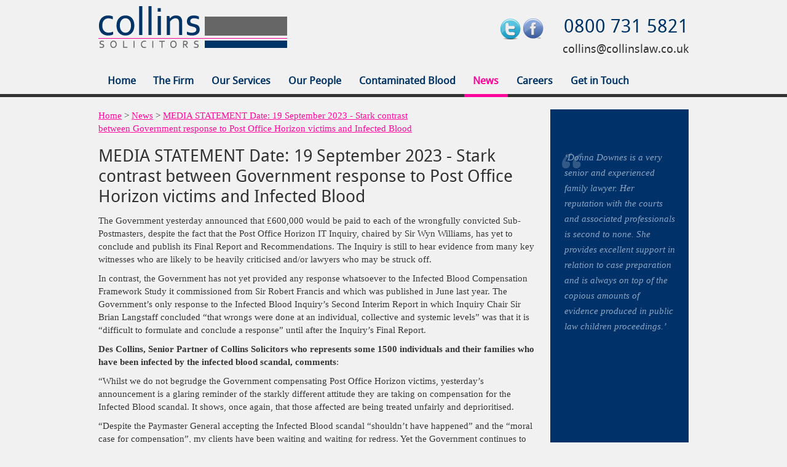

--- FILE ---
content_type: text/html; charset=utf-8
request_url: https://collinslaw.co.uk/post.php?s=2023-09-19-media-statement-date-19-september-2023-stark-contrast-between-government-response-to-post-office-horizon-victims-and-infected-blood
body_size: 7050
content:
<!doctype html>
<!--[if lt IE 9]><html class="ie"><![endif]-->
<!--[if gte IE 9]><!--><html><!--<![endif]-->
	<head>
		<title>MEDIA STATEMENT  Date: 19 September 2023 - Stark contrast between Government response to Post Office Horizon victims and Infected Blood</title>
		<meta name="description" value="">
		<meta name="keywords" value="">
		<link rel="stylesheet"  href="/css/style.css?new=12-05-2017">
		   <link rel="stylesheet" href="https://maxcdn.bootstrapcdn.com/font-awesome/4.7.0/css/font-awesome.min.css">
		   <!-- Simple Rating -->
    <link rel="stylesheet" href="/css/simple-rating.css">
		<link rel="icon" type="image/x-icon" href="/favicon.ico" />
		<meta name="viewport" id="vp" content="width=device-width, initial-scale=1, maximum-scale=1">
		<script type="text/javascript">
        var isiPad = navigator.userAgent.match(/iPad/i) != null;
        if(isiPad){
        		var element=document.getElementById('vp').setAttribute('content', 'initial-scale=0.80; maximum-scale=1.0; width=1024;');
        			
                    //jQuery('head').append('<meta name="viewport" id="viewport" content="initial-scale=1.0; maximum-scale=1.0; width=960;">');
        }
        </script>
		<script type="text/javascript">var switchTo5x=true;</script>
		<script type="text/javascript" src="http://w.sharethis.com/button/buttons.js"></script>
		<script type="text/javascript">stLight.options({publisher: "0d453e96-9bc3-4a03-8492-c0a32aa76a41"});</script>
	</head>
	<body lang="en">
<!-- 		<div class="" style="margin:0px 0px; padding:20px 0px; background:black; color:white;"><p align="center" style="text-shadow:none; font-size:18px">We are having technical issues with our phone lines please email on <a href="mailto:collins@collinslaw.co.uk">collins@collinslaw.co.uk</a></p></div> -->
<? //PAGE HEAD END ?><? //PAGE header_container START ?>
<div class="container header">
	<div class="inner_container">
		<div class="logo">
			<img src='/images/logo.png'>
		</div>
		<div class='contact'>
			<div class="social_icons">
				<!-- <a><img src="/images/linked-in-footer.png" alt="linked-in-footer" /></a> -->
				<a href="https://twitter.com/collins_law"><img src="/images/twitter-footer.png" alt="twitter-footer"/></a>
				<a href="http://www.facebook.com/pages/Collinslaw/168571619912520"><img src="/images/facebook-footer.png" alt="facebook-footer" /></a>
			</div>
			<span class='phone'>
				0800&nbsp;731&nbsp;5821
			</span>
			<span class='email'>
				<a href="mailto:collins@collinslaw.co.uk">collins@collinslaw.co.uk</a>
			</span>
		</div>

		
		<div class="navigation">
			<div id="navcontroller">
				<a id="homebutton">Navigation</a>
				<a id="emailus" href="mailto:collins@collinslaw.co.uk"><img src="/images/buttons/icon-email.png" alt="Email us!" /></a>
				<a id="callus" href="tel:08007315281"><img src="/images/buttons/icon-call.png" alt="Call us!" /></a>
			</div>
			<!-- 
			### 
			if the nav changes, please update the error page 
			###
			-->
			<ul id="mainnav" class="">
				<li class=""><a href='/' 		id="page_link_1" class="">Home</a></li>
				<li class=""><a href='/company'	id="page_link_2" class="">The Firm</a></li>
				<li class="expander"><a href='/services' id="page_link_3" class="expander">Our Services</a>
					<div class="megamenu">
						<div class="container">
							<div class="aside">
								<h3>Contact Us</h3>
								<p>If you have a legal matter that you would like help with, please either call us on 0800&nbsp;731&nbsp;5821, email us on <a href="mailto:collinscollinslaw.co.uk">collins@collinslaw.co.uk</a> or tweet us at <a href="http://www.twitter.com/collins_law">@collins_law</a></p>
								<a href="/contact" class="button">Contact Us</a>
							</div>
							<h3>Our Services</h3>
							<ul>
								<li><a href="/commercial-litigation">Commercial Litigation</a></li>
								
								<li><a href="/family">Family</a></li>
								<li><a href="/family-law-care-proceedings">Care Proceedings</a></li>
								<li><a href="/wills"> Wills &amp; Probate</a></li>
								<li><a href="/clinical-negligence">Clinical Negligence</a></li>
								<li><a href="/environmental-law">Environmental Law</a></li>
								<li><a href="/industrial-exposure">Industrial Exposure</a></li>
								<li><a href="/transport-litigation">Transport Litigation</a></li>
								<li><a href="/personal-injury">Personal Injury</a></li>
								<li><a href="/cosmetic-surgery-litigation">Cosmetic Surgery Litigation</a></li>
								<li><a href="/contaminated-blood">Contaminated Blood</a></li>
								<li><a href="/general-contract">General Contract</a></li>
								<li><a href="/agency">Agency</a></li>
							</ul>
						</div>
					</div>
				</li>
				<li  class="expander"><a href='/people'	id="page_link_4">Our People</a>
					<div class="megamenu">
						<div class="container">
							<div class="aside">
								<h3>Contact Us</h3>
								<p>If you have a legal matter that you would like help with, please either call us on 0800&nbsp;731&nbsp;5821, email us on <a href="mailto:collinscollinslaw.co.uk">collins@collinslaw.co.uk</a> or tweet us at <a href="http://www.twitter.com/collins_law">@collins_law</a></p>
								<a href="/contact" class="button">Contact Us</a>
							</div>
							<h3>Our People</h3>
							<ul>
								<li><a href="/des-collins">Des Collins</a></li>
								
								<li><a href="/danielle-holliday">Danielle Holliday</a></li>
								
								<li><a href="/danielle-messenger">Danielle Messenger</a></li>
								
								<li><a href="/donna-downes">Donna Downes</a></li>
								<li><a href="/anna-murduck">Anna Murduck</a></li>
								<li><a href="/rachel-hire">Rachel Hire</a></li>
								<li><a href="/michelle-phillips">Michelle Phillips</a></li>
								<li><a href="/dilber-yazici">Dilber Yazici</a></li>
								
								<li><a href="/julie-taberer">Julie Taberer</a></li>
								<li><a href="/susan-holmes">Susan Holmes</a></li>
								<li><a href="/nina-modessa">Nina Modessa</a></li>
							</ul>
						</div>
					</div>
				</li>
				<li class="expander"><a href='/contaminated--blood'	id="page_link_6">Contaminated Blood</a>
					<div class="megamenu">
						<div class="container">
							<div class="aside">
								<h3>Contact Us</h3>
								<p>Do discuss this please either call us on 0800&nbsp;731&nbsp;5821 or <a href="mailto:collinscollinslaw.co.uk">email us</a></p>
								<a href="/contact" class="button">Contact Us</a>
							</div>
							<h3>Contaminated Blood</h3>
							<ul class="contaminatedblood_menu">
								<li><a href="/contaminated--blood">Overview</a></li>
                                <li><a href="/contaminated--blood-history">History</a></li>
                                <li><a href="/contaminated--blood-doe">Department of Health / The Haemophilia Society</a></li>
                                <li><a href="/contaminated--blood-timeline">Timeline</a></li>
                                <li><a href="/contaminated--blood-next-stages">Next Stages</a></li>
                                <li><a href="/contaminated--blood-faqs">Q&amp;A</a></li>
                                <li><a href="/contaminated--blood-press-contacts">Press Contacts</a></li>
								<li><a href="/contaminated--blood-tor">Infected Blood Inquiry Terms of Reference</a></li>
								<li><a href="/contaminated--blood-inquiry-update">Inquiry Update</a></li>

							</ul>
						</div>
					</div>
				</li>
				<li class=""><a href='/news' id="page_link_5" class="">News</a></li>
				<li class=""><a href='/careers'	id="page_link_8" class="">Careers</a></li>
				<li class=""><a href='/contact'	id="page_link_7" class="">Get in Touch</a></li>				
			</ul>
		</div>
	</div>
		</div>
<? //PAGE header_container END ?><? //PAGE content_container START ?>
<div class="container content">
	<div class="inner_container">
		<div class="sidebar">
			<div class="testimonial">
				<ul>
				    <li>
    <p data-survey-id="13831443">&lsquo;Donna Downes is a very senior and experienced family lawyer. Her reputation with the courts and associated professionals is second to none. She provides excellent support in relation to case preparation and is always on top of the copious amounts of evidence produced in public law children proceedings.&rsquo;</p>
  </li>
  <li>
    <p data-survey-id="13831441">&lsquo;Donna Downes is the go to solicitor for public law children cases in Hertfordshire. Her knowledge and experience of representing parties in cases involving children who have suffered non-accidental injury, death and neglect is second to none. Her representation of vulnerable parents and young people is second to none. She is collaborative when needed but always robust in putting the needs of her clients first. Her attention to detail is impressive but her case management is tempered by the human experience making her an outstanding lawyer.&rsquo;</p>
  </li>
  <li>
    <p data-survey-id="13831447">&lsquo;An excellent and well polished family law team. Instructed by guardians in complex and difficult matters. I dedicated and hard-working set who has a good market share of public law proceedings.&rsquo;</p>
  </li>
  <li>
    <p data-survey-id="13831447">&lsquo;Donna Downes is an outstanding solicitor who works tirelessly for her clients and has an excellent grasp of the legalities in the cases which she is involved. She has excellent contacts and respect with experts and is able to manage brilliantly the task of arranging experts and professionals to be trial ready. She is the shining gem of Collins family law.&rsquo;</p>
  </li>
  <li>
    <p data-survey-id="13831451">&lsquo;Donna Downes is a formidable mentor and exceptional lawyer. She is committed to provide legal representation to protect children from significant harm such as honour based violence, child sexual abuse, non-accidental injury, gang violence, drug and alcohol addiction, physical and emotional abuse, neglect.'</p>
  </li>
  <li>'Danielle Messenger is meticulous in her preparation and is highly regarded for her robust, calm and approachable manner. She is equipped to litigate on such matters or creatively negotiate the terms of settlement.&rsquo;</li>
  <li>
    <p data-survey-id="13831421">&lsquo;Danielle Messenger was excellent from start to finish. Very professional. Explained everything I didn&rsquo;t understand very clearly. Was easy to get hold of and no issue to big or small. Went above and beyond and made sure no stone was ever unturned. Would highly recommend her for family court. &rsquo;</p>
  </li>
  <li>
    <p data-survey-id="13831423">&lsquo;Danielle Messenger was absolutely magnificent throughout and really helped me cope with a very complex divorce and supported me personally and professionally. She was efficient, quick, direct and very thorough making the process less stressful for me and concluded speedily.&rsquo;</p>
  </li>
				<li>The team led by Donna Downes is superbly organised.</li>
				<li>Donna Downes is a force of nature! She is supremely organised, thorough and with an exceptional attention to detail that never compromises the bigger picture.  Her negotiation skills are great.</li>	
				<li>I would not hesitate in recommending you to anyone requiring first class conveyancing services.</li>
				<li>Done quickly and Paul was a pleasure to deal with.</li>
				<li>Sympathetic to a difficult situation.</li>
				<li>Kept me informed at all times and I could always talk to somebody.</li>
				<li>Very pleased with the service, which lacked unnecessary formality and was professional throughout.</li>
				<li>Donna will always go above and beyond on any case she is working on.</li> 
				<li>Excellent communication and advice.</li>
				<li>You could not improve your service, it was excellent throughout.</li>
				</ul>
			</div>
			<div class="cta team">
			<a href="/people">About Collins Law </a>
			</div>
			<div class="cta next_step">
			<div class="image_container">
			<img src="/images/next-step-cta.png" alt="next-step-cta"/>
			</div>
			<h3>Ready to take the next step?</h3>
			<p>Advice is available by either calling us on 0800 731 5821, or email us at <a href="mailto:collins@collinslaw.co.uk">collins@collinslaw.co.uk</a>, tweet us at <a href="http://www.twitter.com/collins_law">@collins_law</a>.
			</div>
		</div>
		<div class="content_column">
			<div class="banner">
												<!-- <img src="/images/innerpage_banner.png" alt="innerpage_banner" /> -->
										</div>
			<div class="bread_crumbs">
				<a href="/">Home</a> 
									> <a href="archive.php?cat=news">News</a></li>

											 > <a href='/post.php?s=2023-09-19-media-statement-date-19-september-2023-stark-contrast-between-government-response-to-post-office-horizon-victims-and-infected-blood'>MEDIA STATEMENT  Date: 19 September 2023 - Stark contrast between Government response to Post Office Horizon victims and Infected Blood</a>
									 			 </div>
			<div class="social">
				<span class='st_facebook_large' displayText='Facebook'></span>
				<span class='st_twitter_large' displayText='Tweet'></span>
				<span class='st_linkedin_large' displayText='LinkedIn'></span>
				<span class='st_email_large' displayText='Email'></span>
			</div>
			<div class="content_container">
				<div class="hentry">
	<h2>MEDIA STATEMENT  Date: 19 September 2023 - Stark contrast between Government response to Post Office Horizon victims and Infected Blood</h2>
	<p class="entry-published date"> 
		
	</p>
    
    <div class="description entry-content">
    	<p>The Government yesterday announced that £600,000 would be paid to each of the wrongfully convicted Sub-Postmasters, despite the fact that the Post Office Horizon IT Inquiry, chaired by Sir Wyn Williams, has yet to conclude and publish its Final Report and Recommendations. The Inquiry is still to hear evidence from many key witnesses who are likely to be heavily criticised and/or lawyers who may be struck off.</p>

<p>In contrast, the Government has not yet provided any response whatsoever to the Infected Blood Compensation Framework Study it commissioned from Sir Robert Francis and which was published in June last year. The Government’s only response to the Infected Blood Inquiry’s Second Interim Report in which Inquiry Chair Sir Brian Langstaff concluded “that wrongs were done at an individual, collective and systemic levels” was that it is “difficult to formulate and conclude a response” until after the Inquiry’s Final Report.</p>

<p><strong>Des Collins, Senior Partner of Collins Solicitors who represents some 1500 individuals and their families who have been infected by the infected blood scandal, comments</strong>: </p>

<p>“Whilst we do not begrudge the Government compensating Post Office Horizon victims, yesterday’s announcement is a glaring reminder of the starkly different attitude they are taking on compensation for the Infected Blood scandal. It shows, once again, that those affected are being treated unfairly and deprioritised.   </p>

<p>“Despite the Paymaster General accepting the Infected Blood scandal “shouldn’t have happened” and the “moral case for compensation”, my clients have been waiting and waiting for redress. Yet the Government continues to kick the issue of meaningful compensation into the long grass.</p>

<p>“The victims of the Infected Blood scandal are dying at a rate of one every 4 days, whilst the Government continues to sit on its hands insisting that it must wait for the Final Report, notwithstanding that in April this year Sir Brian Langstaff recommended the immediate setting up of a Compensation Scheme and an immediate interim payment of £100,000 to recognise those who had already died. </p>

<p>“The Post Office announcement yesterday makes it clear that the Government could set up a Compensation Scheme for Infected Blood victims if it wants to prior to the publication of the Inquiry Final Report, but it simply chooses not to.” </p>

<p><span class="caps">ENDS</span></p>

<p><strong>Media enquiries</strong></p>

<p>Bell Yard Communications: <a href="mailto:BellYard@bell-yard.com">BellYard@bell-yard.com</a><br />
Louise Beeson: <a href="mailto:Louise@bell-yard.com">Louise@bell-yard.com</a> / Mob: 07768 956997 <br />
Declan Flahive: <a href="mailto:Declan">Declan@bell-yard.com</a> Flahive: Declan@bell-yard.com / Mob: 07944 629485</p>

<p><strong>Notes for editors</strong></p>

<p><a href="http://www.infectedbloodinquiry.org.uk/">The Infected Blood Inquiry</a> chaired by Sir Brian Langstaff, is the UK&#8217;s largest ever statutory inquiry, established to investigate how men women and children were given infected blood and blood products by the <span class="caps">NHS</span> from the 1970s. Following an intervention by Sir Brian, the Government made interim payments of £100,00 last October to those victims of the infected blood scandal still alive and a small number of widows. This left other victims of the scandal such as orphans and relatives still in limbo. On 5th April 2023, Sir Brian published his <a href="http://www.infectedbloodinquiry.org.uk/news/second-interim-report-published">Second Interim Report</a> recommending that interim payments of £100,000 should be made in respect of deaths not yet recognised to &#8220;alleviate immediate suffering&#8221;. His report said: &#8220;These interim payments should be capable of being made through the support schemes after registration and of being achieved reasonably quickly. They can and should be achievable before the compensation scheme itself is operational.&#8221; There has been no official Government response to this to date.</p>
    </div>
</div>

    <a href="archive.php?cat=news" class="p-category">
    
    </a>





			</div>
		</div>
	</div>
</div>
<? //PAGE content_container END ?><? //PAGE footer_container START ?>
<div class="container footer">
	<div class="inner_container">
		<div class="logo">
			<img src='images/logo-footer.png'>
		</div>
		<div class="contact">
		Collins Solicitors <br/>
		20 Station Road,<br/>
		Watford,<br/>
		Herts <br/> 
		WD17 1AR<br/>
		
		T: 01923 223324<br/>
		
		DX: 51516 Watford 2<br/> 
		E: <a href="mailto:collins@collinslaw.co.uk">collins@collinslaw.co.uk</a><br>
		VAT Registration No: 653 3264 44<br>

		<div class="icons">
				<!-- <a><img src="/images/linked-in-footer.png" alt="linked-in-footer" /></a> -->
				<a href="https://twitter.com/collins_law"><img src="/images/twitter-footer.png" alt="twitter-footer"/></a>
				<a href="http://www.facebook.com/pages/Collinslaw/168571619912520"><img src="/images/facebook-footer.png" alt="facebook-footer" /></a>
			</div>
		</div>
		<div class="awards" style="margin-top:20px;">
			
		<img src="/images/logo1.png" alt="accreditations" width="575" />
		<img src="/images/logo2.png" alt="accreditations" width="555" height="60" style="width:auto;" />
			<!--
<img src="/images/claims-innovation-2011.jpg" alt="claims-innovation-2011" />
			<img src="/images/excelence-awards-2010.jpg" alt="excelence-awards-2010" />
			<img src="/images/personal-injury-2009.jpg" alt="personal-injury-2009"/>
			<img src="/images/personal-injury-2010.jpg" alt="personal-injury-2010"/>
			<img src="/images/lawyer-top-100.jpg" alt="lawyer-top-100" />
-->
		
		</div>
		<div class="regulations">
			<h5 style="text-shadow: none; color:white;">Downloads:</h5>
		<p>&bullet; <a href="/Collins-Terms-of-Business.pdf" download>Terms of Business</a>
	&bullet; <a href="/COLLINS-SOLICITORS-TERMS-OF-BUSINESS-FOR-INQUIRY-WORK.pdf" download>Terms of Business for public inquiry work</a>
		
		&bullet; <a href="/Collins-Privacy-Statement.pdf" download>Data Protection Policy</a></p> 
		<hr>
		<p>Collins Solicitors is authorised and regulated by the <a href="https://www.sra.org.uk/consumers/register/organisation/?sraNumber=79933 " target="_blank">Solicitors Regulation Authority</a> Number: 79933</p>
	</div>
	
</div>
<script src="/js/libs/jquery-1.7.1.min.js"></script>

<script src="/js/bootstrap.min.js" ></script>
<script src="/js/widget.js" ></script>	

<script src="/js/libs/jquery.cycle.js"></script>
<script>var selector="#page_link_"+5;</script>
<script src="/js/script.js?"></script>
<script src="/js/simple-rating.js?"></script>
<script type="text/javascript">

  var _gaq = _gaq || [];
  _gaq.push(['_setAccount', 'UA-37570015-1']);
  _gaq.push(['_trackPageview']);

  (function() {
    var ga = document.createElement('script'); ga.type = 'text/javascript'; ga.async = true;
    ga.src = ('https:' == document.location.protocol ? 'https://ssl' : 'http://www') + '.google-analytics.com/ga.js';
    var s = document.getElementsByTagName('script')[0]; s.parentNode.insertBefore(ga, s);
  })();

</script>
			
<div id="rswidget_Hb536" style="position: relative; "></div>
<script type="text/javascript">
  var props = {
    width : 400,
    r : 5,
    mr : 4,
    defaultposition : true,
    facebook: true,
    google: true  };
  rs.loadWidget('rswidget_Hb536', 'side', 17383, props);
</script>
<? //PAGE footer_container END ?><? //PAGE TAIL START ?>
	</body>
</html>
<? //PAGE TAIL END ?>


--- FILE ---
content_type: text/css; charset=utf-8
request_url: https://collinslaw.co.uk/css/style.css?new=12-05-2017
body_size: 6683
content:
/* http://meyerweb.com/eric/tools/css/reset/ 
   v2.0 | 20110126
   License: none (public domain)
*/
/* line 18, /Users/lewis/Sites/CollinsLaw/sass/reset.scss */
html, body, div, span, applet, object, iframe,
h1, h2, h3, h4, h5, h6, p, blockquote, pre,
a, abbr, acronym, address, big, cite, code,
del, dfn, em, img, ins, kbd, q, s, samp,
small, strike, strong, sub, sup, tt, var,
b, u, i, center,
dl, dt, dd, ol, ul, li,
fieldset, form, label, legend,
table, caption, tbody, tfoot, thead, tr, th, td,
article, aside, canvas, details, embed,
figure, figcaption, footer, header, hgroup,
menu, nav, output, ruby, section, summary,
time, mark, audio, video {
  margin: 0;
  padding: 0;
  border: 0;
  font-size: 100%;
  font: inherit;
  vertical-align: baseline; }

/* HTML5 display-role reset for older browsers */
/* line 28, /Users/lewis/Sites/CollinsLaw/sass/reset.scss */
article, aside, details, figcaption, figure,
footer, header, hgroup, menu, nav, section {
  display: block; }

/* line 31, /Users/lewis/Sites/CollinsLaw/sass/reset.scss */
body {
  line-height: 1; }

/* line 34, /Users/lewis/Sites/CollinsLaw/sass/reset.scss */
ol, ul {
  list-style: none; }

/* line 37, /Users/lewis/Sites/CollinsLaw/sass/reset.scss */
blockquote, q {
  quotes: none; }

/* line 41, /Users/lewis/Sites/CollinsLaw/sass/reset.scss */
blockquote:before, blockquote:after,
q:before, q:after {
  content: '';
  content: none; }

/* line 45, /Users/lewis/Sites/CollinsLaw/sass/reset.scss */
table {
  border-collapse: collapse;
  border-spacing: 0; }

/* line 49, /Users/lewis/Sites/CollinsLaw/sass/reset.scss */
strong, bold {
  font-weight: bold; }
  
  em {
	  font-style:italic;
  }

@font-face {
  font-family: 'CreteRoundItalic';
  src: url("../fonts/CreteRound-Italic-webfont.eot");
  src: url("../fonts/CreteRound-Italic-webfont.eot?#iefix") format("embedded-opentype"), url("../fonts/CreteRound-Italic-webfont.woff") format("woff"), url("../fonts/CreteRound-Italic-webfont.ttf") format("truetype"), url("../fonts/CreteRound-Italic-webfont.svg#CreteRoundItalic") format("svg");
  font-weight: normal;
  font-style: normal; }

@font-face {
  font-family: 'CreteRoundRegular';
  src: url("../fonts/CreteRound-Regular-webfont.eot");
  src: url("../fonts/CreteRound-Regular-webfont.eot?#iefix") format("embedded-opentype"), url("../fonts/CreteRound-Regular-webfont.woff") format("woff"), url("../fonts/CreteRound-Regular-webfont.ttf") format("truetype"), url("../fonts/CreteRound-Regular-webfont.svg#CreteRoundRegular") format("svg");
  font-weight: normal;
  font-style: normal; }

@font-face {
  font-family: 'DroidSansRegular';
  src: url("../fonts/DroidSans-webfont.eot");
  src: url("../fonts/DroidSans-webfont.eot?#iefix") format("embedded-opentype"), url("../fonts/DroidSans-webfont.woff") format("woff"), url("../fonts/DroidSans-webfont.ttf") format("truetype"), url("../fonts/DroidSans-webfont.svg#DroidSansRegular") format("svg");
  font-weight: normal;
  font-style: normal; }

@font-face {
  font-family: 'DroidSansBold';
  src: url("../fonts/DroidSans-Bold-webfont.eot");
  src: url("../fonts/DroidSans-Bold-webfont.eot?#iefix") format("embedded-opentype"), url("../fonts/DroidSans-Bold-webfont.woff") format("woff"), url("../fonts/DroidSans-Bold-webfont.ttf") format("truetype"), url("../fonts/DroidSans-Bold-webfont.svg#DroidSansBold") format("svg");
  font-weight: normal;
  font-style: normal; }

/* line 7, /Users/lewis/Sites/CollinsLaw/sass/desktop.scss */
body {
  background-color: #f1f1f1;
  font-family: 'Georgia','times','times new roman','times','serif';
  color: #333333;
  font-size: 15px;
  line-height: 140%;
  text-shadow: 1px 1px 1px #fff;
  font-weight: 400; }

/* line 11, /Users/lewis/Sites/CollinsLaw/sass/desktop.scss */
a {
  color: #ff059b; }

/* line 14, /Users/lewis/Sites/CollinsLaw/sass/desktop.scss */
p {
  margin: 0px 0px 10px 0; }
  /* line 16, /Users/lewis/Sites/CollinsLaw/sass/desktop.scss */
  p strong {
    font-weight: bold; }

/* line 20, /Users/lewis/Sites/CollinsLaw/sass/desktop.scss */
h1, h2, h3, h4, h5, h6 {
  margin: 25px 0 5px 0;
  line-height: 120%; }

/* line 24, /Users/lewis/Sites/CollinsLaw/sass/desktop.scss */
h1 {
  font-family: 'DroidSansRegular','helvetica','arial','sans-serif';
  color: #003366;
  font-size: 30px;
  text-shadow: 1px 1px 1px #fff;
  border-bottom: 1px solid #003366; }

/* line 28, /Users/lewis/Sites/CollinsLaw/sass/desktop.scss */
h2 {
  font-family: 'DroidSansRegular','helvetica','arial','sans-serif';
  color: #003366;
  font-size: 28px;
  text-shadow: 1px 1px 1px #fff;
  color: #333333; }

/* line 32, /Users/lewis/Sites/CollinsLaw/sass/desktop.scss */
h3 {
  font-family: 'DroidSansRegular','helvetica','arial','sans-serif';
  color: #003366;
  font-size: 26px;
  text-shadow: 1px 1px 1px #fff;
  color: #333333; }

/* line 36, /Users/lewis/Sites/CollinsLaw/sass/desktop.scss */
h4 {
  font-family: 'DroidSansRegular','helvetica','arial','sans-serif';
  color: #003366;
  font-size: 20px;
  text-shadow: 1px 1px 1px #fff;
  color: #333333; }

/* line 40, /Users/lewis/Sites/CollinsLaw/sass/desktop.scss */
h5 {
  font-family: 'DroidSansRegular','helvetica','arial','sans-serif';
  color: #003366;
  font-size: 18px;
  text-shadow: 1px 1px 1px #fff; }

/* line 43, /Users/lewis/Sites/CollinsLaw/sass/desktop.scss */
h6 {
  font-family: 'DroidSansRegular','helvetica','arial','sans-serif';
  color: #003366;
  font-size: 16px;
  text-shadow: 1px 1px 1px #fff; }


.super {
    vertical-align: super;
}

.contaminatedblood_menu li {
    width:100%!important;
}





/* line 47, /Users/lewis/Sites/CollinsLaw/sass/desktop.scss */
.abstract {
  font-size: 20px;
  line-height: 140%;
  margin: 1em 0px;
  color: #003366; }

/* line 55, /Users/lewis/Sites/CollinsLaw/sass/desktop.scss */
#twitterblock {
  width: 100%; display:none;}
  /* line 57, /Users/lewis/Sites/CollinsLaw/sass/desktop.scss */
  #twitterblock .twtr-doc {
    width: 100%!important;
    max-width: 100% !important;
    background: none; }

/* line 64, /Users/lewis/Sites/CollinsLaw/sass/desktop.scss */
.container {
  float: left;
  width: 100%;
  text-align: center; }
  /* line 68, /Users/lewis/Sites/CollinsLaw/sass/desktop.scss */
  .container .banners {
    width: 100% !important;
    float: left;
    height: 300px; }
    /* line 72, /Users/lewis/Sites/CollinsLaw/sass/desktop.scss */
    .container .banners ul {
      width: 100% !important;
      float: left;
      overflow: hidden; }
      /* line 76, /Users/lewis/Sites/CollinsLaw/sass/desktop.scss */
      .container .banners ul li {
        width: 100% !important;
        float: left;
        height: 300px;
        background-size: cover !important;
        display: none; }
        /* line 83, /Users/lewis/Sites/CollinsLaw/sass/desktop.scss */
        .container .banners ul li div.textbox {
          width: 25%;
          background: #003366;
          color: #fff;
          text-shadow: none;
          padding: 1% 2%;
          margin-top: 2%;
          font-family: 'DroidSansRegular','helvetica','arial','sans-serif'; }
          /* line 91, /Users/lewis/Sites/CollinsLaw/sass/desktop.scss */
          .container .banners ul li div.textbox h2 {
            color: #fff;
            text-shadow: none;
            margin-top: 5px; }
        /* line 98, /Users/lewis/Sites/CollinsLaw/sass/desktop.scss */
        .container .banners ul li .rightsidebox {
          float: right; }
      /* line 102, /Users/lewis/Sites/CollinsLaw/sass/desktop.scss */
      .container .banners ul li:first-child {
        display: block; }
      /* line 106, /Users/lewis/Sites/CollinsLaw/sass/desktop.scss */
      .container .banners ul #banner1 {
        background: url(../images/banners/banner1.jpg) no-repeat right center; }
      /* line 110, /Users/lewis/Sites/CollinsLaw/sass/desktop.scss */
      .container .banners ul #banner2 {
        background: url(../images/banners/accident-banner.jpg) no-repeat center center; }
      /* line 114, /Users/lewis/Sites/CollinsLaw/sass/desktop.scss */
      .container .banners ul #banner3 {
        background: url(../images/banners/business-banner.jpg) no-repeat center center; }
      /* line 118, /Users/lewis/Sites/CollinsLaw/sass/desktop.scss */
      .container .banners ul #banner4 {
        background: url(../images/banners/family-banner.jpg) no-repeat left center; }
  /* line 125, /Users/lewis/Sites/CollinsLaw/sass/desktop.scss */
  .container .inner_container {
    margin: 0 auto;
    text-align: left;
    width: 100%;
    max-width: 980px; }

		.container.awards {
			background:#fff;
		}
		.header_awards {
			    display: block;
				width: 100%;
				position: relative;
				float: left;
				background:#fff;
				padding:10px;
				box-sizing:border-box;
		}
		
		.header_awards img {
			    width: 50%;
			    max-width: 100%;
			    height: auto;
			    float: left;
			    margin: 0 0;
		}
		.social_icons {
			display:none;	
		}
		@media screen and (min-width:850px) {
			.social_icons {
				float:left;
				display:block;
			}
		}

/* line 132, /Users/lewis/Sites/CollinsLaw/sass/desktop.scss */
.container.header {
  border-bottom: #333333 5px solid; }
  /* line 135, /Users/lewis/Sites/CollinsLaw/sass/desktop.scss */
  .container.header .inner_container .logo {
    margin-top: 10px;
    width: 39.578%;
    margin-left: 1.041%;
    margin-right: 1.041%;
    float: left; }
    /* line 138, /Users/lewis/Sites/CollinsLaw/sass/desktop.scss */
    .container.header .inner_container .logo img {
      max-width: 307px;
      width: 100%; }
  /* line 143, /Users/lewis/Sites/CollinsLaw/sass/desktop.scss */
  .container.header .inner_container .contact {
    margin-top: 30px;
    margin-bottom: 20px;
    width: 31.246%;
    margin-left: 1.041%;
    margin-right: 1.041%;
    float: left;
    float: right; }
    /* line 148, /Users/lewis/Sites/CollinsLaw/sass/desktop.scss */
    .container.header .inner_container .contact .phone {
      font-family: 'DroidSansRegular','helvetica','arial','sans-serif';
      color: #003366;
      font-size: 30px;
      text-shadow: 1px 1px 1px #fff;
      line-height:normal;
      float: right; }
    /* line 153, /Users/lewis/Sites/CollinsLaw/sass/desktop.scss */
    .container.header .inner_container .contact .email a {
      padding-top: 10px;
      float: right;
      text-decoration: none;
      text-align: right;
      font-family: 'DroidSansRegular','helvetica','arial','sans-serif';
      color: #003366;
      font-size: 19px;
      text-shadow: 1px 1px 1px #fff;
      font-weight: 100;
      color: #333333; }
      
      
		
		
  /* line 165, /Users/lewis/Sites/CollinsLaw/sass/desktop.scss */
  .container.header .inner_container .navigation {
    width: 97.902%;
    margin-left: 1.041%;
    margin-right: 1.041%;
    float: left; }
    /* line 167, /Users/lewis/Sites/CollinsLaw/sass/desktop.scss */
    .container.header .inner_container .navigation > ul > li {
      padding: 0 1%; }
    @media screen and (min-width:1024px){
        .container.header .inner_container .navigation > ul > li {
      padding: 0 1.5%; }
    }
    
      /* line 170, /Users/lewis/Sites/CollinsLaw/sass/desktop.scss */
      .container.header .inner_container .navigation > ul > li:hover {
        border-bottom: 5px #FF059B solid;
        padding-bottom: 10px;
        margin-bottom: -15px; }
        /* line 175, /Users/lewis/Sites/CollinsLaw/sass/desktop.scss */
        .container.header .inner_container .navigation > ul > li:hover a {
          color: #ff059b; }
    /* line 181, /Users/lewis/Sites/CollinsLaw/sass/desktop.scss */
    .container.header .inner_container .navigation #navcontroller {
      display: none; }
    /* line 186, /Users/lewis/Sites/CollinsLaw/sass/desktop.scss */
    .container.header .inner_container .navigation ul {
      padding: 10px 0px;
      width: 100%;
      float: left; }
      /* line 190, /Users/lewis/Sites/CollinsLaw/sass/desktop.scss */
      .container.header .inner_container .navigation ul > li {
        float: left; }
        /* line 192, /Users/lewis/Sites/CollinsLaw/sass/desktop.scss */
        .container.header .inner_container .navigation ul > li.active {
          border-bottom: 5px #FF059B solid;
          padding-bottom: 10px;
          margin-bottom: -15px; }
          /* line 196, /Users/lewis/Sites/CollinsLaw/sass/desktop.scss */
          .container.header .inner_container .navigation ul > li.active a {
            color: #ff059b; }
          /* line 200, /Users/lewis/Sites/CollinsLaw/sass/desktop.scss */
          .container.header .inner_container .navigation ul > li.active .megamenu {
            height: 380px;
            z-index: 100; }
        /* line 205, /Users/lewis/Sites/CollinsLaw/sass/desktop.scss */
        .container.header .inner_container .navigation ul > li.current_page {
          border-bottom: 5px #FF059B solid;
          padding-bottom: 10px;
          margin-bottom: -15px; }
          /* line 209, /Users/lewis/Sites/CollinsLaw/sass/desktop.scss */
          .container.header .inner_container .navigation ul > li.current_page a {
            color: #ff059b; }
        /* line 213, /Users/lewis/Sites/CollinsLaw/sass/desktop.scss */
        .container.header .inner_container .navigation ul > li a {
          font-weight: bold;
          float: left;
          text-decoration: none;
          font-family: 'DroidSansRegular','helvetica','arial','sans-serif';
          color: #003366;
          font-size: 14px;
          text-shadow: 1px 1px 1px #fff; }
           @media screen and (min-width:900px){
               .container.header .inner_container .navigation ul > li a {
                   font-size:17px;
                   }
               }
        /* line 219, /Users/lewis/Sites/CollinsLaw/sass/desktop.scss */
        .container.header .inner_container .navigation ul > li .megamenu {
          overflow: hidden;
          position: absolute;
          top: 150px;
          left: 0;
          width: 100%;
          background-color: #000000;
          background-image: url(../images/megamenubg.png);
          background-position-y: bottom;
          background-size: contain;
          height: 0px;
          transition: height 0.5s;
          -moz-transition: height 0.5s;
          /* Firefox 4 */
          -webkit-transition: height 0.5s;
          /* Safari and Chrome */
          -o-transition: height 0.5s;
          /* Opera */ }
          /* line 229, /Users/lewis/Sites/CollinsLaw/sass/desktop.scss */
          .container.header .inner_container .navigation ul > li .megamenu .container {
            padding:10px;
            box-sizing: border-box;
            float: none;
            width: 100%;
            max-width: 960px;
            margin: auto; }
            /* line 234, /Users/lewis/Sites/CollinsLaw/sass/desktop.scss */
            .container.header .inner_container .navigation ul > li .megamenu .container > h3 {
              text-align: left;
              width: 74%;
              float: left;
              color: #fff;
              border-bottom: 1px #002140 solid;
              box-shadow: 0px 1px 0px #003D79;
              font-family: 'DroidSansRegular','helvetica','arial','sans-serif';
              font-size: 18px;
              margin-top: 20px;
              text-shadow: 1px 1px 1px #000;
              -webkit-text-shadow: 1px 1px 1px #000;
              -ms-text-shadow: 1px 1px 1px #000;
              -moz-text-shadow: 1px 1px 1px #000;
              -op-text-shadow: 1px 1px 1px #000; }
            /* line 250, /Users/lewis/Sites/CollinsLaw/sass/desktop.scss */
            .container.header .inner_container .navigation ul > li .megamenu .container ul {
              width: 60%;
              float: left;
              color: #fff; }
              /* line 254, /Users/lewis/Sites/CollinsLaw/sass/desktop.scss */
              .container.header .inner_container .navigation ul > li .megamenu .container ul li {
                width: 48%;
                float: left;
                background-image: url(../images/bullet.png);
                background-position: left center;
                background-repeat: no-repeat;
                padding-left: 1%;
                line-height: 180%; }
                /* line 262, /Users/lewis/Sites/CollinsLaw/sass/desktop.scss */
                .container.header .inner_container .navigation ul > li .megamenu .container ul li a {
                  font-family: 'Georgia','times','times new roman','times','serif';
                  font-size: 16px;
                  color: #fff;
                  font-weight: 100;
                  text-shadow: 0px 1px 1px #000;
                  padding: 0px; }
            /* line 273, /Users/lewis/Sites/CollinsLaw/sass/desktop.scss */
            .container.header .inner_container .navigation ul > li .megamenu .container .aside {
              margin-top: 20px;
              position: relative;
              width: 20%;
              float: right;
              background-color: #FF059B;
              text-shadow: 1px 1px 3px #000;
              padding: 10px; }
              /* line 282, /Users/lewis/Sites/CollinsLaw/sass/desktop.scss */
              .container.header .inner_container .navigation ul > li .megamenu .container .aside > h3 {
                width: 100%;
                text-align: left;
                color: #fff;
                margin: 0px;
                text-shadow: none; }
              /* line 289, /Users/lewis/Sites/CollinsLaw/sass/desktop.scss */
              .container.header .inner_container .navigation ul > li .megamenu .container .aside p {
                font-family: 'Georgia','times','times new roman','times','serif';
                margin: 0px;
                text-align: left;
                color: #fff;
                font-size: 14px;
                text-shadow: none; }
                /* line 296, /Users/lewis/Sites/CollinsLaw/sass/desktop.scss */
                .container.header .inner_container .navigation ul > li .megamenu .container .aside p a {
                  font-family: 'Georgia','times','times new roman','times','serif';
                  font-weight: 100;
                  font-size: 14px;
                  float: none;
                  padding: 0px;
                  color: #fff;
                  text-shadow: none; }
                /* line 306, /Users/lewis/Sites/CollinsLaw/sass/desktop.scss */
                .container.header .inner_container .navigation ul > li .megamenu .container .aside p a:hover {
                  color: #333333; }
              /* line 310, /Users/lewis/Sites/CollinsLaw/sass/desktop.scss */
              .container.header .inner_container .navigation ul > li .megamenu .container .aside .button {
                font-family: 'copse','times new roman','times','serif';
                font-size: 18px;
                width: 89%;
                border: 1px #fff solid;
                padding: 0% 5%;
                margin: 10px 0px;
                line-height: 30px;
                color: #fff;
                text-align: 10px;
                text-align: left;
                box-shadow: 0px 1px 3px #000;
                text-shadow: 1px 1px 3px #000;
                cursor: pointer;
                background-image: url(../images/arrow_bg.png);
                background-position: right center;
                background-repeat: no-repeat; }
              /* line 330, /Users/lewis/Sites/CollinsLaw/sass/desktop.scss */
              .container.header .inner_container .navigation ul > li .megamenu .container .aside .button:hover {
                margin-top: 11px;
                box-shadow: none; }

/* line 342, /Users/lewis/Sites/CollinsLaw/sass/desktop.scss */
.container.footer {
  background-color: #003366;
  border-top: 8px #ff059b solid;
  color: white;
  margin-top: 20px;
  padding-top: 20px;
  min-height: 360px;
  font-family: 'copse','times new roman','times','serif';
  color: white;
  font-size: 14px;
  line-height: 140%;
  text-shadow: none;
  font-weight: 100;
  position: relative; }
  /* line 353, /Users/lewis/Sites/CollinsLaw/sass/desktop.scss */
  .container.footer .inner_container {
    position: relative; }
    /* line 355, /Users/lewis/Sites/CollinsLaw/sass/desktop.scss */
    .container.footer .inner_container .logo {
      position: absolute;
      top: 0px;
      left: 0px; }
      /* line 359, /Users/lewis/Sites/CollinsLaw/sass/desktop.scss */
      .container.footer .inner_container .logo img {
        max-width: 207px;
        width: 100%; }
    /* line 364, /Users/lewis/Sites/CollinsLaw/sass/desktop.scss */
    .container.footer .inner_container .contact {
      position: absolute;
      left: 0;
      top: 60px; }
      /* line 368, /Users/lewis/Sites/CollinsLaw/sass/desktop.scss */
      .container.footer .inner_container .contact .icons {
        margin: 10px 0; }
        /* line 371, /Users/lewis/Sites/CollinsLaw/sass/desktop.scss */
        .container.footer .inner_container .contact .icons a {
          margin: 5px; }
    /* line 377, /Users/lewis/Sites/CollinsLaw/sass/desktop.scss */
    .container.footer .inner_container .awards {
      position: absolute;
      float: right;
      text-align: center;
      width: 60%;
      top: 0px;
      right: 0px;
      background: #fff;
      padding: 10px 1%; }
      
          .container.footer .inner_container .regulations {
	          position:absolute;
	          width:62%;
	          top:190px;
	          right:0px;
	          text-align:left;
	          font-size:12px;
          }
      /* line 386, /Users/lewis/Sites/CollinsLaw/sass/desktop.scss */
      .container.footer .inner_container .awards img {
        margin-bottom: 5px; }

/* line 394, /Users/lewis/Sites/CollinsLaw/sass/desktop.scss */
.container.content {
  /* padding-bottom:20px */ }
  /* line 398, /Users/lewis/Sites/CollinsLaw/sass/desktop.scss */
  .container.content .inner_container {
    min-height: 300px; }
    /* line 400, /Users/lewis/Sites/CollinsLaw/sass/desktop.scss */
    .container.content .inner_container .content_column {
      width: 72.906%;
      margin-left: 1.041%;
      margin-right: 1.041%;
      float: left; }
      /* line 403, /Users/lewis/Sites/CollinsLaw/sass/desktop.scss */
      .container.content .inner_container .content_column .banner {
        margin: 20px 0px; }
        /* line 405, /Users/lewis/Sites/CollinsLaw/sass/desktop.scss */
        .container.content .inner_container .content_column .banner img {
          border: 10px #fff solid;
          max-width: 98%; }
      /* line 410, /Users/lewis/Sites/CollinsLaw/sass/desktop.scss */
      .container.content .inner_container .content_column .bread_crumbs {
        width: 72%;
        float: left;
        margin-bottom: 20px; }
      /* line 416, /Users/lewis/Sites/CollinsLaw/sass/desktop.scss */
      .container.content .inner_container .content_column .social {
        width: 25%;
        float: right;
        margin-bottom: 20px;
        text-align: right; }
        /* line 422, /Users/lewis/Sites/CollinsLaw/sass/desktop.scss */
        .container.content .inner_container .content_column .social .twit {
          margin-top: 1px;
          width: 80px;
          float: right; }
      /* line 429, /Users/lewis/Sites/CollinsLaw/sass/desktop.scss */
      .container.content .inner_container .content_column .downloads a {
        float: left;
        background-image: url(../images/download-bg.png);
        width: 132px;
        height: 104px;
        color: #000;
        text-decoration: none;
        box-shadow: 0 0 04px #000;
        background-repeat: no-repeat;
        margin: 0px 25px 20px;
        padding: 80px 10px 10px 10px;
        text-align: center; }
      /* line 443, /Users/lewis/Sites/CollinsLaw/sass/desktop.scss */
      .container.content .inner_container .content_column .content_container {
        width: 100%;
        clear: both; }
    /* line 448, /Users/lewis/Sites/CollinsLaw/sass/desktop.scss */
    .container.content .inner_container .sidebar {
      width: 22.914%;
      margin-left: 1.041%;
      margin-right: 1.041%;
      float: left;
      float: right;
      margin-top: 20px; }
      /* line 452, /Users/lewis/Sites/CollinsLaw/sass/desktop.scss */
      .container.content .inner_container .sidebar .testimonial {
        width: 80%;
        padding: 25% 10%;
        color: #fff;
        background-color: #003168;
        background-image: url(../images/left-quote.png), url(../images/right-quote.png);
        background-repeat: no-repeat;
        background-position: 10% 10%,90% 90%;
        position: relative;
        text-shadow: none; }
        /* line 463, /Users/lewis/Sites/CollinsLaw/sass/desktop.scss */
        .container.content .inner_container .sidebar .testimonial ul {
          margin-top: 10px; }
          /* line 466, /Users/lewis/Sites/CollinsLaw/sass/desktop.scss */
          .container.content .inner_container .sidebar .testimonial ul li {
            padding-bottom: 10%;
            color: #8CA5C3;
            font-family: 'Georgia','times','times new roman','times','serif';
            font-style: italic;
            font-family: 14px;
            font-weight: 100;
            line-height: 170%;
            text-shadow: none; }
      /* line 479, /Users/lewis/Sites/CollinsLaw/sass/desktop.scss */
      .container.content .inner_container .sidebar .cta {
        margin: 10% 0% 0%;
        width: 100%;
        float: right;
        background-color: #fff;
        padding-top: 2%; }
        /* line 485, /Users/lewis/Sites/CollinsLaw/sass/desktop.scss */
        .container.content .inner_container .sidebar .cta.team {
          background: url(../images/aboutus-button-cta.jpg) no-repeat center center;
          padding-top: 200px; }
          /* line 488, /Users/lewis/Sites/CollinsLaw/sass/desktop.scss */
          .container.content .inner_container .sidebar .cta.team .image_container {
            width: 100%;
            text-align: center;
            max-height: 248px; }
            /* line 492, /Users/lewis/Sites/CollinsLaw/sass/desktop.scss */
            .container.content .inner_container .sidebar .cta.team .image_container img {
              max-width: 100%; }
          /* line 496, /Users/lewis/Sites/CollinsLaw/sass/desktop.scss */
          .container.content .inner_container .sidebar .cta.team a {
            float: left;
            width: 90%;
            line-height: 40px;
            background-color: #002957;
            color: #fff;
            padding-left: 10%;
            text-decoration: none;
            font-family: 'DroidSansRegular','helvetica','arial','sans-serif';
            font-size: 16px;
            background-image: url(../images/arrow_bg.png);
            background-position: right center;
            background-repeat: no-repeat;
            text-shadow: none; }
          /* line 514, /Users/lewis/Sites/CollinsLaw/sass/desktop.scss */
          .container.content .inner_container .sidebar .cta.team a:hover {
            background-color: #ff059b; }
        /* line 522, /Users/lewis/Sites/CollinsLaw/sass/desktop.scss */
        .container.content .inner_container .sidebar .cta.next_step {
          padding: 5%;
          width: 90%; }
          /* line 526, /Users/lewis/Sites/CollinsLaw/sass/desktop.scss */
          .container.content .inner_container .sidebar .cta.next_step .image_container {
            width: 30%;
            float: left;
            text-align: center; }
          /* line 531, /Users/lewis/Sites/CollinsLaw/sass/desktop.scss */
          .container.content .inner_container .sidebar .cta.next_step h3 {
            width: 70%;
            float: left;
            font-size: 24px; }
          /* line 536, /Users/lewis/Sites/CollinsLaw/sass/desktop.scss */
          .container.content .inner_container .sidebar .cta.next_step p {
            float: left;
            width: 100%;
            margin: 10px 0; }
          /* line 541, /Users/lewis/Sites/CollinsLaw/sass/desktop.scss */
          .container.content .inner_container .sidebar .cta.next_step > a {
            width: 92%;
            float: left;
            background-color: #002957;
            color: #fff;
            line-height: 40px;
            padding-left: 5%;
            font-size: 16px;
            text-decoration: none;
            background-image: url(../images/arrow_bg.png);
            background-position: right center;
            background-repeat: no-repeat;
            border: 2px #fff solid;
            box-shadow: 1px 1px 2px #000;
            text-shadow: none;
            font-family: 'DroidSansRegular','helvetica','arial','sans-serif';
            font-size: 16px; }
          /* line 561, /Users/lewis/Sites/CollinsLaw/sass/desktop.scss */
          .container.content .inner_container .sidebar .cta.next_step a:hover {
            background-color: #ff059b; }
    /* line 569, /Users/lewis/Sites/CollinsLaw/sass/desktop.scss */
    .container.content .inner_container .fullwidth {
      width: 97.902%;
      margin-left: 1.041%;
      margin-right: 1.041%;
      float: left;
      clear: both; }
      /* line 572, /Users/lewis/Sites/CollinsLaw/sass/desktop.scss */
      .container.content .inner_container .fullwidth h1 {
        margin: 0.875em 0;
        font-size: 28px; }
    /* line 577, /Users/lewis/Sites/CollinsLaw/sass/desktop.scss */
    .container.content .inner_container .hp_box {
      width: 22.914%;
      margin-left: 1.041%;
      margin-right: 1.041%;
      float: left; }
      /* line 579, /Users/lewis/Sites/CollinsLaw/sass/desktop.scss */
      .container.content .inner_container .hp_box img {
        width: 100%; }
      /* line 582, /Users/lewis/Sites/CollinsLaw/sass/desktop.scss */
      .container.content .inner_container .hp_box h2 {
        font-size: 21px;
        line-height: 140%;
        border-bottom: #ff059b 1px solid; }
        /* line 586, /Users/lewis/Sites/CollinsLaw/sass/desktop.scss */
        .container.content .inner_container .hp_box h2 a {
          text-decoration: none; }
    /* line 591, /Users/lewis/Sites/CollinsLaw/sass/desktop.scss */
    .container.content .inner_container .hp_central {
      text-align: center;
      color: #333333;
      border: none; }
    /* line 596, /Users/lewis/Sites/CollinsLaw/sass/desktop.scss */
    .container.content .inner_container .seperator {
      width: 97.902%;
      margin-left: 1.041%;
      margin-right: 1.041%;
      float: left;
      text-align: center; }
      /* line 599, /Users/lewis/Sites/CollinsLaw/sass/desktop.scss */
      .container.content .inner_container .seperator img {
        margin: auto 0;
        width: 100%; }
    /* line 604, /Users/lewis/Sites/CollinsLaw/sass/desktop.scss */
    .container.content .inner_container .twitter {
      width: 47.91%;
      margin-left: 1.041%;
      margin-right: 1.041%;
      float: left;
      margin-bottom: 20px; }
      /* line 607, /Users/lewis/Sites/CollinsLaw/sass/desktop.scss */
      .container.content .inner_container .twitter h2 {
        font-size: 21px;
        line-height: 140%;
        border-bottom: #ff059b 1px solid;
        margin-bottom: 0px; }
      /* line 613, /Users/lewis/Sites/CollinsLaw/sass/desktop.scss */
      .container.content .inner_container .twitter #twitterBlock {
        padding: 20px;
        min-height: 200px;
        background-color: #fff; }
        /* line 617, /Users/lewis/Sites/CollinsLaw/sass/desktop.scss */
        .container.content .inner_container .twitter #twitterBlock .homepageTweet {
          width: 100%;
          float: left;
          border-bottom: 1px #D9D9D9 solid;
          margin: 10px 0px;
          padding-bottom: 10px;
          font-family: 'copse','times new roman','times','serif';
          color: white;
          font-size: 14px;
          line-height: 140%;
          color: #666666;
          font-weight: 100; }
        /* line 628, /Users/lewis/Sites/CollinsLaw/sass/desktop.scss */
        .container.content .inner_container .twitter #twitterBlock #twitterJoinImage img {
          box-shadow: 0px 1px 3px #333333;
          margin-bottom: 1px; }
          /* line 631, /Users/lewis/Sites/CollinsLaw/sass/desktop.scss */
          .container.content .inner_container .twitter #twitterBlock #twitterJoinImage img:hover {
            margin-top: 1px;
            box-shadow: 0px 0px 2px #333;
            margin-bottom: 0px; }
    /* line 640, /Users/lewis/Sites/CollinsLaw/sass/desktop.scss */
    .container.content .inner_container .introduction {
      width: 47.91%;
      margin-left: 1.041%;
      margin-right: 1.041%;
      float: left; }
      /* line 642, /Users/lewis/Sites/CollinsLaw/sass/desktop.scss */
      .container.content .inner_container .introduction h2 {
        font-size: 21px;
        line-height: 140%;
        border-bottom: #ff059b 1px solid;
        margin-bottom: 0px; }
      /* line 650, /Users/lewis/Sites/CollinsLaw/sass/desktop.scss */
      .container.content .inner_container .introduction p img {
        margin: 10px 0px;
        float: left; }
      /* line 655, /Users/lewis/Sites/CollinsLaw/sass/desktop.scss */
      .container.content .inner_container .introduction > img {
        margin: 10px;
        float: right; }
    /* line 660, /Users/lewis/Sites/CollinsLaw/sass/desktop.scss */
    .container.content .inner_container .contactBlock {
      width: 98%;
      float: left;
      margin-left: 1%;
      margin-right: 1%;}
    
   
      
      .container.content .inner_container .workshopBlock {
      width: 64.574%;
      margin-left: 1.041%;
      margin-right: 1.041%;
      float: left; }
      /* line 662, /Users/lewis/Sites/CollinsLaw/sass/desktop.scss */
      .container.content .inner_container .contactBlock h2,       .container.content .inner_container .workshopBlock h2 {
        font-size: 21px;
        line-height: 140%;
        border-bottom: #ff059b 1px solid;
        margin-bottom: 0px; }
        
        .container.content .inner_container .contactBlock p {
	        margin-top:10px;
        }

/* line 672, /Users/lewis/Sites/CollinsLaw/sass/desktop.scss */
.content_container ul {
  list-style: disc;
  list-style-position: outside;
  margin: 20px 0px 20px 20px;}
  
  .content_container ol {
  list-style: decimal;
  list-style-position: outside;
  margin: 20px 0px 20px 20px;}
  


/* line 678, /Users/lewis/Sites/CollinsLaw/sass/desktop.scss */
sup {
  vertical-align: baseline;
  font-size: 80%;
  line-height: 80%; }

@media screen and (max-width: 912px) {
  /* line 8, /Users/lewis/Sites/CollinsLaw/sass/style.scss */
  .container.header .inner_container .navigation > ul > li {
    padding: 0 2.0%; } }
@media screen and (max-width: 860px) {
  /* line 15, /Users/lewis/Sites/CollinsLaw/sass/style.scss */
  .container.header .inner_container .navigation > ul > li {
    padding: 0 1.5%; } }
@media screen and (max-width: 767px) {
  /* line 22, /Users/lewis/Sites/CollinsLaw/sass/style.scss */
  .container.header .inner_container .navigation > ul > li {
    padding: 0 1.0%; }

  /* line 29, /Users/lewis/Sites/CollinsLaw/sass/style.scss */
  .container.content .inner_container .hp_box {
    width: 47.91%;
    margin-left: 1.041%;
    margin-right: 1.041%;
    float: left;
    min-height: 550px; } }
@media screen and (max-width: 710px) {
  /* line 39, /Users/lewis/Sites/CollinsLaw/sass/style.scss */
  .seperator {
    display: none; }

  /* line 44, /Users/lewis/Sites/CollinsLaw/sass/style.scss */
  .container.footer .inner_container {
    text-align: center; }
    /* line 46, /Users/lewis/Sites/CollinsLaw/sass/style.scss */
    .container.footer .inner_container .awards {
      display: none; }

  /* line 54, /Users/lewis/Sites/CollinsLaw/sass/style.scss */
  .container.content .inner_container .content_column {
    width: 64.574%;
    margin-left: 1.041%;
    margin-right: 1.041%;
    float: left; }
  /* line 57, /Users/lewis/Sites/CollinsLaw/sass/style.scss */
  .container.content .inner_container .sidebar {
    width: 31.246%;
    margin-left: 1.041%;
    margin-right: 1.041%;
    float: left;
    float: right; } }
@media screen and (max-width: 600px) {
  /* line 65, /Users/lewis/Sites/CollinsLaw/sass/style.scss */
  body {
    margin: 0;
    padding: 0;
    font-size: 14px; }

  /* line 71, /Users/lewis/Sites/CollinsLaw/sass/style.scss */
  h1 {
    font-size: 22px; }

  /* line 74, /Users/lewis/Sites/CollinsLaw/sass/style.scss */
  h2 {
    font-size: 20px; }

  /* line 78, /Users/lewis/Sites/CollinsLaw/sass/style.scss */
  h3 {
    font-size: 18px; }

  /* line 81, /Users/lewis/Sites/CollinsLaw/sass/style.scss */
  h4 {
    font-size: 18px; }

  /* line 85, /Users/lewis/Sites/CollinsLaw/sass/style.scss */
  .abstract {
    font-size: 18px; }

    #map {
	    clear:both !important;
	    width:90%;
	    margin:10px 5%;
	    
    }
    
    #map iframe {
	    width:100%;
    }

  /* line 93, /Users/lewis/Sites/CollinsLaw/sass/style.scss */
  .container .banners ul #banner1 {
    background: url(../images/banners/banner1.jpg) no-repeat 80% center; }
  /* line 99, /Users/lewis/Sites/CollinsLaw/sass/style.scss */
  .container .navigation {
    /* display: none; */
    position: absolute;
    top: 0px;
    left: 0px;
    width: 100%!important;
    margin: 0!important;
    z-index: 999; }
    /* line 107, /Users/lewis/Sites/CollinsLaw/sass/style.scss */
    .container .navigation #navcontroller {
      position: absolute;
      height: 30px;
      background: #fff;
      width: 100%;
      display: block !important;
      cursor: pointer;
      font-family: 'DroidSansRegular','helvetica','arial','sans-serif'; }
      /* line 116, /Users/lewis/Sites/CollinsLaw/sass/style.scss */
      .container .navigation #navcontroller #homebutton {
        display: block;
        padding-right: 40px;
        background: url(../images/buttons/icon-arrow.png) no-repeat right;
        width: 60px;
        position: absolute;
        color: #333;
        text-decoration: none;
        top: 0px;
        left: 5px;
        padding-top: 3px; }
      /* line 129, /Users/lewis/Sites/CollinsLaw/sass/style.scss */
      .container .navigation #navcontroller #emailus {
        position: absolute;
        right: 40px;
        top: 5px; }
      /* line 135, /Users/lewis/Sites/CollinsLaw/sass/style.scss */
      .container .navigation #navcontroller #callus {
        position: absolute;
        right: 10px;
        top: 2px; }
    /* line 142, /Users/lewis/Sites/CollinsLaw/sass/style.scss */
    .container .navigation #mainnav {
      display: none !important;
      margin-top: 20px;
      float: left;
      width: 100%;
      border-top: 1px solid #002140;
      box-shadow: 2px 2px 2px #000;
      padding: 10px 0px 0px!important; }
    /* line 153, /Users/lewis/Sites/CollinsLaw/sass/style.scss */
    .container .navigation #mainnav.active {
      display: block !important; }
    /* line 157, /Users/lewis/Sites/CollinsLaw/sass/style.scss */
    .container .navigation #mainnav > li {
      width: 100%;
      background: #003366;
      margin: 0%;
      border: 0 !important;
      padding: 0;
      float: left;
      display: block;
      border-top: 1px solid #003D79;
      border-bottom: 1px solid #002140; }
    /* line 169, /Users/lewis/Sites/CollinsLaw/sass/style.scss */
    .container .navigation #mainnav > li > a {
      padding: 5px 2%;
      color: #fff !important;
      text-shadow: none !important;
      display: block;
      width: 96%;
      float: left; }
    /* line 178, /Users/lewis/Sites/CollinsLaw/sass/style.scss */
    .container .navigation #mainnav > li > a:hover {
      color: #ff059b; }
    /* line 182, /Users/lewis/Sites/CollinsLaw/sass/style.scss */
    .container .navigation #mainnav > li.expander {
      background: url(../images/buttons/icon-arrow-down-white.png) no-repeat right 5px #003366;
      float: left; }
    /* line 188, /Users/lewis/Sites/CollinsLaw/sass/style.scss */
    .container .navigation #mainnav > li > .megamenu {
      display: none !important;
      background: #003366;
      position: relative !important;
      float: left;
      height: auto !important;
      font-family: 'DroidSansRegular','helvetica','arial','sans-serif'; }
    /* line 197, /Users/lewis/Sites/CollinsLaw/sass/style.scss */
    .container .navigation #mainnav > li.active > .megamenu {
      display: block !important;
      background: #003366;
      position: relative !important;
      float: left;
      height: auto !important;
      top: 0px !important; }
    /* line 207, /Users/lewis/Sites/CollinsLaw/sass/style.scss */
    .container .navigation #mainnav > li .megamenu .container h3 {
      display: none; }
    /* line 211, /Users/lewis/Sites/CollinsLaw/sass/style.scss */
    .container .navigation #mainnav > li .megamenu .container .aside {
      display: none; }
    /* line 215, /Users/lewis/Sites/CollinsLaw/sass/style.scss */
    .container .navigation #mainnav > li .megamenu .container ul {
      margin: 0px;
      padding: 0px;
      width: 100% !important;
      float: left;
      border-top: 1px solid #002140; }
    /* line 223, /Users/lewis/Sites/CollinsLaw/sass/style.scss */
    .container .navigation #mainnav > li > .megamenu > .container > ul > li {
      width: 92% !important;
      text-align: left;
      padding: 2px 2% 2px 6%;
      background: url(../images/buttons/subnav-arrow.png) no-repeat 10px 10px #003366;
      display: block;
      font-family: 'DroidSansRegular','helvetica','arial','sans-serif';
      float: left;
      border-top: 1px solid #003D79;
      border-bottom: 1px solid #002140; }
    /* line 236, /Users/lewis/Sites/CollinsLaw/sass/style.scss */
    .container .navigation #mainnav > li > .megamenu > .container > ul > li > a {
      font-family: 'DroidSansRegular','helvetica','arial','sans-serif';
      font-size: 12px; }
    /* line 241, /Users/lewis/Sites/CollinsLaw/sass/style.scss */
    .container .navigation #mainnav > li > .megamenu > .container > ul > li > a:hover {
      color: #ff059b; }
  /* line 249, /Users/lewis/Sites/CollinsLaw/sass/style.scss */
  .container div.textbox {
    width: 100% !important;
    bottom: 0px;
    position: absolute; }
  /* line 259, /Users/lewis/Sites/CollinsLaw/sass/style.scss */
  .container.header .inner_container .contact {
    display: none; }
  /* line 262, /Users/lewis/Sites/CollinsLaw/sass/style.scss */
  .container.header .inner_container .logo {
    width: 97.902%;
    margin-left: 1.041%;
    margin-right: 1.041%;
    float: left;
    text-align: center; }
    /* line 265, /Users/lewis/Sites/CollinsLaw/sass/style.scss */
    .container.header .inner_container .logo img {
      max-width: 250px;
      margin: 40px auto 20px auto !important; }
  /* line 274, /Users/lewis/Sites/CollinsLaw/sass/style.scss */
  .container.content .inner_container .content_column {
    width: 100%;
    padding: 0px;
    margin: 0px; }
    /* line 278, /Users/lewis/Sites/CollinsLaw/sass/style.scss */
    .container.content .inner_container .content_column .bread_crumbs {
      display: none; }
    /* line 281, /Users/lewis/Sites/CollinsLaw/sass/style.scss */
    .container.content .inner_container .content_column .social {
      display: none; }
    /* line 284, /Users/lewis/Sites/CollinsLaw/sass/style.scss */
    .container.content .inner_container .content_column .content_container {
      width: 96%;
      padding: 2%; }
      /* line 287, /Users/lewis/Sites/CollinsLaw/sass/style.scss */
      .container.content .inner_container .content_column .content_container h1 {
        max-width: 100%; }
      /* line 290, /Users/lewis/Sites/CollinsLaw/sass/style.scss */
      .container.content .inner_container .content_column .content_container p {
        max-width: 100%; }
      /* line 293, /Users/lewis/Sites/CollinsLaw/sass/style.scss */
      .container.content .inner_container .content_column .content_container .downloads {
        width: 100%;
        float: left;
        text-align: center; }
        /* line 297, /Users/lewis/Sites/CollinsLaw/sass/style.scss */
        .container.content .inner_container .content_column .content_container .downloads a {
          float: none;
          display: block;
          margin: 0px;
          margin: 10px 30%; }
    /* line 309, /Users/lewis/Sites/CollinsLaw/sass/style.scss */
    .container.content .inner_container .content_column .banner {
      margin: 0px; }
      /* line 311, /Users/lewis/Sites/CollinsLaw/sass/style.scss */
      .container.content .inner_container .content_column .banner img {
        border: 0px;
        max-width: 100%; }
  /* line 317, /Users/lewis/Sites/CollinsLaw/sass/style.scss */
  .container.content .inner_container .sidebar {
    display: none; }
  /* line 322, /Users/lewis/Sites/CollinsLaw/sass/style.scss */
  .container.content .inner_container .fullwidth h1 {
    margin: 0.875em 0;
    font-size: 22px; }
  /* line 326, /Users/lewis/Sites/CollinsLaw/sass/style.scss */
  .container.content .inner_container .twitter {
    width: 97.902%;
    margin-left: 1.041%;
    margin-right: 1.041%;
    float: left; }
  /* line 329, /Users/lewis/Sites/CollinsLaw/sass/style.scss */
  .container.content .inner_container .introduction {
    width: 97.902%;
    margin-left: 1.041%;
    margin-right: 1.041%;
    float: left; }
  /* line 332, /Users/lewis/Sites/CollinsLaw/sass/style.scss */
  .container.content .inner_container .contactBlock {
    width: 97.902%;
    margin-left: 1.041%;
    margin-right: 1.041%;
    float: left; }
  /* line 335, /Users/lewis/Sites/CollinsLaw/sass/style.scss */
  .container.content .inner_container .hp_box {
    width: 48%!important;
    padding: 0px;
    width: 97.902%;
    margin-left: 1.041%;
    margin-right: 1.041%;
    float: left;
    min-height: 0px;
    margin: 0% 1% 2% 1%;
    overflow: hidden; }
    /* line 343, /Users/lewis/Sites/CollinsLaw/sass/style.scss */
    .container.content .inner_container .hp_box img {
      display: block; }
    /* line 346, /Users/lewis/Sites/CollinsLaw/sass/style.scss */
    .container.content .inner_container .hp_box h2 {
      line-height: 44px;
      padding: 0px;
      margin: 0px;
      background-color: #003366;
      text-indent: 10px;
      color: #fff;
      border-bottom: 1px #fff solid;
      text-shadow: none;
      text-align: center;
      font-size: 16px; }
      /* line 356, /Users/lewis/Sites/CollinsLaw/sass/style.scss */
      .container.content .inner_container .hp_box h2 a {
        color: #fff;
        text-decoration: none; }
    /* line 361, /Users/lewis/Sites/CollinsLaw/sass/style.scss */
    .container.content .inner_container .hp_box h2:hover {
      background: #ff059b;
      cursor: pointer; }
    /* line 365, /Users/lewis/Sites/CollinsLaw/sass/style.scss */
    .container.content .inner_container .hp_box p {
      width: 92%;
      padding: 4% 4%;
      background-color: #fff;
      margin: 0px;
      display: none; }
    /* line 372, /Users/lewis/Sites/CollinsLaw/sass/style.scss */
    .container.content .inner_container .hp_box.active {
      height: auto; }
  /* line 377, /Users/lewis/Sites/CollinsLaw/sass/style.scss */
  .container.content .inner_container .hp_box:hover h2 {
    background: #ff059b;
    cursor: pointer; }
  /* line 382, /Users/lewis/Sites/CollinsLaw/sass/style.scss */
  .container.content .inner_container .twitter {
    display: none; }

  /* line 388, /Users/lewis/Sites/CollinsLaw/sass/style.scss */
  .container.footer {
    min-height: 400px; }
    /* line 390, /Users/lewis/Sites/CollinsLaw/sass/style.scss */
    .container.footer .inner_container .logo {
      width: 97.902%;
      margin-left: 1.041%;
      margin-right: 1.041%;
      float: left;
      text-align: center;
      margin-bottom: 10px; }
      /* line 394, /Users/lewis/Sites/CollinsLaw/sass/style.scss */
      .container.footer .inner_container .logo img {
        max-width: 207px;
        width: 100%; }
    /* line 399, /Users/lewis/Sites/CollinsLaw/sass/style.scss */
    .container.footer .inner_container .contact {
      width: 97.902%;
      margin-left: 1.041%;
      margin-right: 1.041%;
      float: left;
      text-align: center; }
    /* line 403, /Users/lewis/Sites/CollinsLaw/sass/style.scss */
    .container.footer .inner_container .awards {
      display: none; }
    /* line 406, /Users/lewis/Sites/CollinsLaw/sass/style.scss */
    .container.footer .inner_container .social {
      margin-top: 10px;
      text-align: center;
      width: 97.902%;
      margin-left: 1.041%;
      margin-right: 1.041%;
      float: left;
      float: left; } 
      .container.footer .inner_container .regulations {
	          position:absolute;
	          width:90%;
	          top:280px;
	          right:5%;
	          text-align:left;
	          font-size:12px;
	          text-align:center;
          }
      
      
      }
/* line 418, /Users/lewis/Sites/CollinsLaw/sass/style.scss */
ul.hfeed {
  float: left;
  margin: 10px 0px;
  width: 100%;
  border-bottom: 1px solid #fff; }
  /* line 423, /Users/lewis/Sites/CollinsLaw/sass/style.scss */
  ul.hfeed li {
    list-style: none;
    border-bottom: 1px solid #CCC;
    border-top: 1px solid #fff; }
    /* line 428, /Users/lewis/Sites/CollinsLaw/sass/style.scss */
    ul.hfeed li h2 {
      font-size: 18px;
      margin-bottom: 0px;
      margin-top: 5px; }
      /* line 432, /Users/lewis/Sites/CollinsLaw/sass/style.scss */
      ul.hfeed li h2 a {
        text-decoration: none; }
      /* line 435, /Users/lewis/Sites/CollinsLaw/sass/style.scss */
      ul.hfeed li h2 a:hover {
        color: #333; }
    /* line 439, /Users/lewis/Sites/CollinsLaw/sass/style.scss */
    ul.hfeed li p.entry-published {
      font-style: italic;
      font-size: 14px;
      color: #CCC;
/*       display:none; */
      }
  /* line 446, /Users/lewis/Sites/CollinsLaw/sass/style.scss */
  ul.hfeed li:first-child {
    border-top: none; }

/* line 453, /Users/lewis/Sites/CollinsLaw/sass/style.scss */
.paging {
  float: left;
  clear: left; }

/* line 458, /Users/lewis/Sites/CollinsLaw/sass/style.scss */
.staffpic {
  margin: 10px;
  padding: 5px;
  background: #fff; 
  max-width:190px;
  width:180px;
  }

/* line 464, /Users/lewis/Sites/CollinsLaw/sass/style.scss */
.staffpic:hover {
  background: #FF059B; }

/* line 468, /Users/lewis/Sites/CollinsLaw/sass/style.scss */
.stafflist {
  list-style: none;
  padding: none; }

/* line 474, /Users/lewis/Sites/CollinsLaw/sass/style.scss */
.stafflist li {
  list-style: none;
  float: left;
  text-align: center;
  margin-right: 20px; }

/* line 480, /Users/lewis/Sites/CollinsLaw/sass/style.scss */
.stafflist li h3 {
  font-size: 18px;
  margin: 0px; }

/* line 485, /Users/lewis/Sites/CollinsLaw/sass/style.scss */
.stafflist li h4 {
  font-size: 14px;
  font-style: italic;
  color: #666;
  margin: 0px;
  font-family: Georgia, Times, 'Times New Roman', serif; }

/* line 493, /Users/lewis/Sites/CollinsLaw/sass/style.scss */
#readMoreLessToggle {
  background: url("/images/readMoreButton.png") no-repeat center;
  cursor: pointer;
  height: 40px;
  max-width: 700px;
  margin: 0 auto;
  width: 100%; }

/* line 501, /Users/lewis/Sites/CollinsLaw/sass/style.scss */
#readMoreLessToggle.readLess {
  background: url("/images/readLessButton.png") no-repeat center; }

/* line 505, /Users/lewis/Sites/CollinsLaw/sass/style.scss */
.staffPhoto {
  float: right;
  margin-left: 3px; }

/* line 511, /Users/lewis/Sites/CollinsLaw/sass/style.scss */
.downloadbutton {
  margin: 10px 5px 10px 0px;
  box-shadow: 2px 2px 8px #333;
  border: none; }

/* line 517, /Users/lewis/Sites/CollinsLaw/sass/style.scss */
.downloadbutton:hover {
  box-shadow: none; }
  
@media screen and (max-width: 450px) {

	.stafflist li {
		width:100%;
	}
	.staffpic {	
		margin:10px auto;
		float:none;
		clear:both;
	}
}
 
 
.entry-content  img {
	max-width:100%;
	height:auto;
}

.entry-content ol {
	list-style:decimal;
	padding-left:15px;
}

.entry-content ol li {
	margin-bottom:20px;
}


$unchecked-star: '\2606';
$unchecked-color: #888;
$checked-star: '\2605';
$checked-color: #e52;
.star-cb-group {
  /* remove inline-block whitespace */
  font-size: 0;
  * {
    font-size: 1rem;
  }
  /* flip the order so we can use the + and ~ combinators */
  unicode-bidi: bidi-override;
  direction: rtl;
  & > input {
    display: none;
    & + label {
      /* only enough room for the star */
      display: inline-block;
      overflow: hidden;
      text-indent: 9999px;
      width: 1em;
      white-space: nowrap;
      cursor: pointer;
      &:before {
        display: inline-block;
        text-indent: -9999px;
        content: $unchecked-star;
        color: $unchecked-color;
      }
    }
    &:checked ~ label:before,
      & + label:hover ~ label:before,
      & + label:hover:before {
      content: $checked-star;
      color: #e52;
      text-shadow: 0 0 1px #333;
    }
  }
  
  /* the hidden clearer */
  & > .star-cb-clear + label {
    text-indent: -9999px;
    width: .5em;
    margin-left: -.5em;
  }
  & > .star-cb-clear + label:before {
    width: .5em;
  }

  &:hover > input + label:before {
    content: $unchecked-star;
    color: $unchecked-color;
    text-shadow: none;
  }
  &:hover > input + label:hover ~ label:before,
  &:hover > input + label:hover:before {
    content: $checked-star;
    color: $checked-color;
    text-shadow: 0 0 1px #333;
  }
}





--- FILE ---
content_type: text/javascript; charset=utf-8
request_url: https://collinslaw.co.uk/js/script.js?
body_size: 623
content:
jQuery(document).ready(function(){

	        jQuery('.rating').rating();
			
				$('#SendFeedback').click(function(e){
	
		//e.preventDefault();
		
      // grecaptcha.ready(function() {
// grecaptcha.execute('6Ld6GnkgAAAAANPu2nQfrwstAwvNUqcOBPVoyvSL', {action: 'submit'}).then(function(token) {


var pathname=window.location.href;


    let myform = document.getElementById("cform");
    let fd = new FormData(myform );
$.ajax({url:'/sendemail.php',data:fd,type:'POST',processData: false,contentType: false,success:function(response){if(response==1){ $("#cform").html("<h3>Feedback successfully sent</h3><p>Thanks for completing the form, it is much appreciated.</p>");}else{$("#ferror").html("Error Sending, Please try again refreshing your page."); }}});return false;

         });
	jQuery(selector).parent().addClass('current_page');
	jQuery('>a',jQuery('.navigation .megamenu').parent()).addClass('contains_menu');
	jQuery('.contains_menu').click(function(e){
		e.preventDefault();
		if(jQuery(this).parent().hasClass('active')){
			jQuery(this).parent().toggleClass('active');
		}
		else{
			jQuery('.active',jQuery(this).parent().parent()).removeClass('active');
			jQuery(this).parent().addClass('active');
		}
	});
	var hash = window.location.hash;
	if(hash.length==0){
		jQuery('#readMoreContent').hide();
	}
	jQuery('#readMoreLessToggle').click(function(){
		jQuery('#readMoreContent').slideToggle('slow');
		jQuery(this).toggleClass('readLess');	
	});
	
	var hash = window.location.hash;
	if(hash.length>0){
		jQuery('#readMoreLessToggle').toggleClass('readLess');
	}
				
	jQuery('.testimonial ul').cycle();
	
	jQuery('#slideshow').cycle();
	
	jQuery('#homebutton').click(function(e){
		e.preventDefault();
		jQuery('.navigation > ul').toggleClass('active',80);
		});

				var a = new TWTR.Widget({
				  version: 2,
				  type: 'profile',
				  rpp: 3,
				  interval: 30000,
				     id: 'twitterBlock',
				  width: 400,
				  height: 450,
				  theme: {
				    shell: {
				      background: '#EDEDED',
				      color: '#666666'
				    },
				    tweets: {
				      background: '#EDEDED',
				      color: '#666666',
				      links: '#265292'
				    }
				  },
				  features: {
				    avatars: true,
				    scrollbar: false,
				    loop: false,
				    live: false,
				    behavior: 'all'
				  }
				});
				a.render().setUser('collins_law').start();






});



